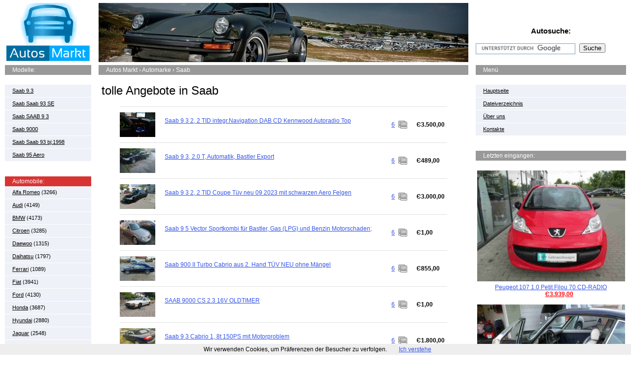

--- FILE ---
content_type: text/html; charset=UTF-8
request_url: http://autos-markt.com/Fahrzeuge/Saab
body_size: 5677
content:
<!doctype html><html prefix="og: http://ogp.me/ns#" lang="de"><head><script type="text/javascript">var _gaq=_gaq||[];_gaq.push(['_setSiteSpeedSampleRate',100]);</script><title>tolle Angebote in Saab - Deutschlands großes Auto-Portal</title><meta charset="utf-8"><meta name="description" content="tolle Angebote in Saab. Aktuelle Gebrauchtwagen-Angebote in Deutschland. Für ein genaueres Ergebnis empfehlen wir Ihnen die Suche zu verfeinern."/><meta name="keywords" content="Angebote, empfehlen, Ergebnis, Ihnen, Suche, verfeinern, genaueres, Deutschland, Deutschlands, Portaltolle, Aktuelle, Gebrauchtwagen, tolle"/><meta HTTP-EQUIV="pics-label" content='(pics-1.1 "http://www.icra.org/ratingsv02.html" l gen true for "http://autos-markt.com/" r (cz 1 lz 1 nz 1 oz 1 vz 1) "http://www.rsac.org/ratingsv01.html" l gen true for "http://autos-markt.com/" r (n 0 s 0 v 0 l 0))'/><meta property="og:image" content="http://autos-markt.com/images/brand/25.jpg"/><meta property="og:description" content="tolle Angebote in Saab. Aktuelle Gebrauchtwagen-Angebote in Deutschland. Für ein genaueres Ergebnis empfehlen wir Ihnen die Suche zu verfeinern."/><meta property="og:title" content="tolle Angebote in Saab - Deutschlands großes Auto-Portal"/><meta property="og:url" content="http://autos-markt.com/Fahrzeuge/Saab"/><meta property="og:type" content="product"/> <meta property="og:site_name" content="Autos Markt"/><meta name=viewport content="width=device-width, initial-scale=0.85"><link rel="stylesheet" type="text/css" href="/styles/style.css.pagespeed.ce.1qP4ACQVGe.css" media="screen"/><script src="//ajax.googleapis.com/ajax/libs/jquery/1.11.1/jquery.min.js"></script> <script src="/js/jquery.menu.js.pagespeed.ce.G8I6RD8rVZ.js"></script><!--[if lt IE 9]> <script src="https://cdnjs.cloudflare.com/ajax/libs/html5shiv/3.7.3/html5shiv.min.js"></script> <![endif]--><link rel="apple-touch-icon" href="/xapple-touch-icon.png.pagespeed.ic.QQf56Qb9k8.png"> <link rel="apple-touch-icon" sizes="114x114" href="/apple-touch-icon-114x114.png"> <link rel="apple-touch-icon" sizes="144x144" href="/apple-touch-icon-144x144.png"> <link rel="shortcut icon" href="/favicon.ico"><link rel="alternate" media="only screen and (max-width: 480px)" href="http://m.autos-markt.com/Fahrzeuge/Saab"><link rel="alternate" type="application/rss+xml" href="http://autos-markt.com/rss.xml" title="Feed abbonnieren: Autos Markt | RSS"><link rel="search" type="application/opensearchdescription+xml" href="http://autos-markt.com/opensearch.xml" title="Autos Markt | Search"><link href="https://plus.google.com/103864911438704546247" rel="author"></head><body><noscript><meta HTTP-EQUIV="refresh" content="0;url='http://autos-markt.com/Fahrzeuge/Saab?PageSpeed=noscript'" /><style><!--table,div,span,font,p{display:none} --></style><div style="display:block">Please click <a href="http://autos-markt.com/Fahrzeuge/Saab?PageSpeed=noscript">here</a> if you are not redirected within a few seconds.</div></noscript><div class="main"><header><a href="/"><img class="logo" src="/images/logo.png.pagespeed.ce.ASGo0cqwFE.png" width="175" height="120" alt="Autos Markt"></a><div class="head-pic"><img src="/images/top/top25.jpg.pagespeed.ce.vVYZTQn9IY.jpg" width="750" height="120" alt="Gebrauchte Autos Günstig kaufen. Täglich nur aktuelle tolle Angebote bei Autos Markt. Stöbern Sie online verkaufen und entdecken Sie Ihre perfekte Auto in wenigen Minuten"></div><div class="top-search"><h4 class="h-center"><nav id="mobile-bar"></nav></h4><h3>Autosuche:</h3><form action="/search" id="cse-search-box"> <div class="s-inp"> <input type="hidden" name="cx" value="partner-pub-8872640877198750:1396325247"/> <input type="hidden" name="cof" value="FORID:10"/> <input type="hidden" name="ie" value="UTF-8"/> <input type="text" name="q" size="30"/> </div> <input type="submit" name="sa" value="Suche" class="btn-search"></form></div></header><div class="content"><aside class="col-left"> <nav class="notranslate"><h3 class="g-title">Modelle:</h3> <ul class="side-nav"> <li><a href="/Fahrzeuge/Saab/9.3"> Saab 9.3</a></li><li><a href="/Fahrzeuge/Saab/Saab 93 SE"> Saab Saab 93 SE</a></li><li><a href="/Fahrzeuge/Saab/SAAB 9 3"> Saab SAAB 9 3</a></li><li><a href="/Fahrzeuge/Saab/9000"> Saab 9000</a></li><li><a href="/Fahrzeuge/Saab/Saab 93 bj:1998"> Saab Saab 93 bj:1998</a></li><li><a href="/Fahrzeuge/Saab/95 Aero"> Saab 95 Aero</a></li></ul> <h4>Automobile:</h4> <ul class="side-nav mobhide"><li><a href="/">Hauptseite</a></li><li><a href="/privacy" rel="nofollow">Dateiverzeichnis</a></li><li><a href="/about" rel="nofollow">Über uns</a></li><li><a href="/contact" rel="nofollow">Kontakte</a></li></ul><ul class="side-nav"><li><a href="/cat/Alfa_Romeo">Alfa Romeo</a> (3266)</li><li><a href="/cat/Audi">Audi</a> (4149)</li><li><a href="/cat/BMW">BMW</a> (4173)</li><li><a href="/cat/Citroen">Citroen</a> (3285)</li><li><a href="/cat/Daewoo">Daewoo</a> (1315)</li><li><a href="/cat/Daihatsu">Daihatsu</a> (1797)</li><li><a href="/cat/Ferrari">Ferrari</a> (1089)</li><li><a href="/cat/Fiat">Fiat</a> (3941)</li><li><a href="/cat/Ford">Ford</a> (4130)</li><li><a href="/cat/Honda">Honda</a> (3687)</li><li><a href="/cat/Hyundai">Hyundai</a> (2880)</li><li><a href="/cat/Jaguar">Jaguar</a> (2548)</li><li><a href="/cat/Kia">Kia</a> (2694)</li><li><a href="/cat/Lancia">Lancia</a> (1853)</li><li><a href="/cat/Mazda">Mazda</a> (3917)</li><li><a href="/cat/MercedesBenz">Mercedes Benz</a> (4166)</li><li><a href="/cat/Mini">Mini</a> (3602)</li><li><a href="/cat/Mitsubishi">Mitsubishi</a> (3043)</li><li><a href="/cat/Nissan">Nissan</a> (3592)</li><li><a href="/cat/Nutzfahrzeuge">Nutzfahrzeuge</a> (3625)</li><li><a href="/cat/Oldtimer">Oldtimer</a> (3857)</li><li><a href="/cat/Opel">Opel</a> (4183)</li><li><a href="/cat/Peugeot">Peugeot</a> (3941)</li><li><a href="/cat/Porsche">Porsche</a> (3638)</li><li><a href="/cat/Renault">Renault</a> (4144)</li><li><a href="/cat/Rover">Rover</a> (1977)</li><li><a href="/cat/Saab">Saab</a> (1892)</li><li><a href="/cat/Seat">Seat</a> (3510)</li><li><a href="/cat/Skoda">Skoda</a> (2799)</li><li><a href="/cat/Smart">Smart</a> (3731)</li><li><a href="/cat/Sonstige_Marken">Sonstige Marken</a> (3939)</li><li><a href="/cat/Subaru">Subaru</a> (1662)</li><li><a href="/cat/Suzuki">Suzuki</a> (3668)</li><li><a href="/cat/Toyota">Toyota</a> (3885)</li><li><a href="/cat/Trabant">Trabant</a> (2377)</li><li><a href="/cat/US_Autos">US Autos</a> (3777)</li><li><a href="/cat/Volkswagen">Volkswagen</a> (4180)</li><li><a href="/cat/Volvo">Volvo</a> (3777)</li><li><a href="/cat/Wohnwagen-Wohnmobile">Wohnwagen</a> (3564)</li> <li><a href="http://motos.autos-markt.com" rel="nofollow">Motorräder</a></li></ul> </nav> <ul class="side-nav mobhide"><li> &copy; <a href="/" rel="nofollow">&laquo;Autos Markt&trade;&raquo;</a> 2026</li></ul> </aside><div class="col-center"><h3 class="bread"><span itemscope itemtype="http://data-vocabulary.org/Breadcrumb"> <a href="/" itemprop="url"><span itemprop="title">Autos Markt</span></a> › Automarke › </span><span itemscope itemtype="http://data-vocabulary.org/Breadcrumb"><a href="/Fahrzeuge/Saab" itemprop="url"><span itemprop="title">Saab</span></a></span></h3><div class="text" itemscope itemtype="http://schema.org/Festival"><h1 itemprop="name">tolle Angebote in Saab</h1><table class="car-proposal"> <meta itemprop="startDate" content="2026-02-02"/> <tr><td> <a itemprop="url" href="/saab-9-3-22-tid-integrnavigation-dab-cd-kennwood-autoradio-top-255379466463/lot279035"><img src="/img/saab-9-3-22-tid-integrnavigation-dab-cd-kennwood-autoradio-top-255379466463/0.jpg" width="72" height="50" alt="Saab 9 3 2, 2 TID integr.Navigation DAB CD Kennwood Autoradio Top" itemprop="image"></a> </td><td><a href="/saab-9-3-22-tid-integrnavigation-dab-cd-kennwood-autoradio-top-255379466463/lot279035"><p itemprop="description">Saab 9 3 2, 2 TID integr.Navigation DAB CD Kennwood Autoradio Top</p></a></td><td><a class="photos" href="/saab-9-3-22-tid-integrnavigation-dab-cd-kennwood-autoradio-top-255379466463/lot279035">6</a></td><td><b> Є3.500,00</b></td></tr> <tr><td> <a itemprop="url" href="/saab-9-3-20-t-automatik-bastler-export-334326083154/lot279034"><img src="/img/saab-9-3-20-t-automatik-bastler-export-334326083154/0.jpg" width="72" height="50" alt="Saab 9 3, 2.0 T, Automatik, Bastler Export" itemprop="image"></a> </td><td><a href="/saab-9-3-20-t-automatik-bastler-export-334326083154/lot279034"><p itemprop="description">Saab 9 3, 2.0 T, Automatik, Bastler Export</p></a></td><td><a class="photos" href="/saab-9-3-20-t-automatik-bastler-export-334326083154/lot279034">6</a></td><td><b> Є489,00</b></td></tr> <tr><td> <a itemprop="url" href="/saab-9-3-22-tid-coupe-tv-neu-09-2023-mit-schwarzen-aero-felgen-255363889014/lot278982"><img src="/img/saab-9-3-22-tid-coupe-tv-neu-09-2023-mit-schwarzen-aero-felgen-255363889014/0.jpg" width="72" height="50" alt="Saab 9 3 2, 2 TID Coupe Tüv neu 09 2023 mit schwarzen Aero Felgen" itemprop="image"></a> </td><td><a href="/saab-9-3-22-tid-coupe-tv-neu-09-2023-mit-schwarzen-aero-felgen-255363889014/lot278982"><p itemprop="description">Saab 9 3 2, 2 TID Coupe Tüv neu 09 2023 mit schwarzen Aero Felgen</p></a></td><td><a class="photos" href="/saab-9-3-22-tid-coupe-tv-neu-09-2023-mit-schwarzen-aero-felgen-255363889014/lot278982">6</a></td><td><b> Є3.000,00</b></td></tr> <tr><td> <a itemprop="url" href="/saab-9-5-vector-sportkombi-fr-bastler-gas-lpg-und-benzin-motorschaden-234405343303/lot278981"><img src="/img/saab-9-5-vector-sportkombi-fr-bastler-gas-lpg-und-benzin-motorschaden-234405343303/0.jpg" width="72" height="50" alt="Saab 9 5 Vector Sportkombi für Bastler, Gas (LPG) und Benzin Motorschaden;" itemprop="image"></a> </td><td><a href="/saab-9-5-vector-sportkombi-fr-bastler-gas-lpg-und-benzin-motorschaden-234405343303/lot278981"><p itemprop="description">Saab 9 5 Vector Sportkombi für Bastler, Gas (LPG) und Benzin Motorschaden;</p></a></td><td><a class="photos" href="/saab-9-5-vector-sportkombi-fr-bastler-gas-lpg-und-benzin-motorschaden-234405343303/lot278981">6</a></td><td><b> Є1,00</b></td></tr> <tr><td> <a itemprop="url" href="/saab-900-ii-turbo-cabrio-aus-2-hand-tv-neu-034ohne-mngel034-304329687450/lot278917"><img src="/img/saab-900-ii-turbo-cabrio-aus-2-hand-tv-neu-034ohne-mngel034-304329687450/0.jpg" width="72" height="50" alt="Saab 900 II Turbo Cabrio aus 2. Hand TÜV NEU ohne Mängel" itemprop="image"></a> </td><td><a href="/saab-900-ii-turbo-cabrio-aus-2-hand-tv-neu-034ohne-mngel034-304329687450/lot278917"><p itemprop="description">Saab 900 II Turbo Cabrio aus 2. Hand TÜV NEU ohne Mängel</p></a></td><td><a class="photos" href="/saab-900-ii-turbo-cabrio-aus-2-hand-tv-neu-034ohne-mngel034-304329687450/lot278917">6</a></td><td><b> Є855,00</b></td></tr> <tr><td> <a itemprop="url" href="/saab-9000-cs-23-16v-oldtimer-154810344451/lot278916"><img src="/img/saab-9000-cs-23-16v-oldtimer-154810344451/0.jpg" width="72" height="50" alt="SAAB 9000 CS 2.3 16V OLDTIMER" itemprop="image"></a> </td><td><a href="/saab-9000-cs-23-16v-oldtimer-154810344451/lot278916"><p itemprop="description">SAAB 9000 CS 2.3 16V OLDTIMER</p></a></td><td><a class="photos" href="/saab-9000-cs-23-16v-oldtimer-154810344451/lot278916">6</a></td><td><b> Є1,00</b></td></tr> <tr><td> <a itemprop="url" href="/saab-9-3-cabrio-18t-150ps-mit-motorproblem-203773934440/lot278848"><img src="/img/saab-9-3-cabrio-18t-150ps-mit-motorproblem-203773934440/0.jpg" width="72" height="50" alt="Saab 9 3 Cabrio 1, 8t 150PS mit Motorproblem" itemprop="image"></a> </td><td><a href="/saab-9-3-cabrio-18t-150ps-mit-motorproblem-203773934440/lot278848"><p itemprop="description">Saab 9 3 Cabrio 1, 8t 150PS mit Motorproblem</p></a></td><td><a class="photos" href="/saab-9-3-cabrio-18t-150ps-mit-motorproblem-203773934440/lot278848">6</a></td><td><b> Є1.800,00</b></td></tr> <tr><td> <a itemprop="url" href="/saab-900-i-cabrio-turbo-s-auto-125092939560/lot278847"><img src="/img/saab-900-i-cabrio-turbo-s-auto-125092939560/0.jpg" width="72" height="50" alt="Saab 900 I Cabrio Turbo S Auto" itemprop="image"></a> </td><td><a href="/saab-900-i-cabrio-turbo-s-auto-125092939560/lot278847"><p itemprop="description">Saab 900 I Cabrio Turbo S Auto</p></a></td><td><a class="photos" href="/saab-900-i-cabrio-turbo-s-auto-125092939560/lot278847">6</a></td><td><b> Є5.750,00</b></td></tr> <tr><td> <a itemprop="url" href="/saab-9-5-diesel-kombi-194694833506/lot278783"><img src="/img/saab-9-5-diesel-kombi-194694833506/0.jpg" width="72" height="50" alt="Saab 9 5 Diesel Kombi" itemprop="image"></a> </td><td><a href="/saab-9-5-diesel-kombi-194694833506/lot278783"><p itemprop="description">Saab 9 5 Diesel Kombi</p></a></td><td><a class="photos" href="/saab-9-5-diesel-kombi-194694833506/lot278783">6</a></td><td><b> Є418,00</b></td></tr> <tr><td> <a itemprop="url" href="/saab-9-5-aero-sportkombi-fr-bastler-gas-lpg-und-benzin-motorschaden-234363636124/lot278782"><img src="/img/saab-9-5-aero-sportkombi-fr-bastler-gas-lpg-und-benzin-motorschaden-234363636124/0.jpg" width="72" height="50" alt="Saab 9 5 Aero Sportkombi für Bastler, Gas (LPG) und Benzin Motorschaden;" itemprop="image"></a> </td><td><a href="/saab-9-5-aero-sportkombi-fr-bastler-gas-lpg-und-benzin-motorschaden-234363636124/lot278782"><p itemprop="description">Saab 9 5 Aero Sportkombi für Bastler, Gas (LPG) und Benzin Motorschaden;</p></a></td><td><a class="photos" href="/saab-9-5-aero-sportkombi-fr-bastler-gas-lpg-und-benzin-motorschaden-234363636124/lot278782">6</a></td><td><b> Є22,50</b></td></tr> <tr><td> <a itemprop="url" href="/saab-900-i-cabrio-turbo-s-125069576858/lot278716"><img src="/img/saab-900-i-cabrio-turbo-s-125069576858/0.jpg" width="72" height="50" alt="Saab 900 I Cabrio Turbo S" itemprop="image"></a> </td><td><a href="/saab-900-i-cabrio-turbo-s-125069576858/lot278716"><p itemprop="description">Saab 900 I Cabrio Turbo S</p></a></td><td><a class="photos" href="/saab-900-i-cabrio-turbo-s-125069576858/lot278716">6</a></td><td><b> Є515,00</b></td></tr> <tr><td> <a itemprop="url" href="/saab-9-3-cabriolet-1998-284566034665/lot278650"><img src="/img/saab-9-3-cabriolet-1998-284566034665/0.jpg" width="72" height="50" alt="saab 9 3 cabriolet 1998" itemprop="image"></a> </td><td><a href="/saab-9-3-cabriolet-1998-284566034665/lot278650"><p itemprop="description">saab 9 3 cabriolet 1998</p></a></td><td><a class="photos" href="/saab-9-3-cabriolet-1998-284566034665/lot278650">6</a></td><td><b> Є500,00</b></td></tr> <tr><td> <a itemprop="url" href="/saab-9-3-22-tid-coupe-tv-9-2023-garantierte-wertsteigerung-255277747284/lot278649"><img src="/img/saab-9-3-22-tid-coupe-tv-9-2023-garantierte-wertsteigerung-255277747284/0.jpg" width="72" height="50" alt="Saab 9 3 2, 2 TID Coupe Tüv 9 2023 garantierte Wertsteigerung" itemprop="image"></a> </td><td><a href="/saab-9-3-22-tid-coupe-tv-9-2023-garantierte-wertsteigerung-255277747284/lot278649"><p itemprop="description">Saab 9 3 2, 2 TID Coupe Tüv 9 2023 garantierte Wertsteigerung</p></a></td><td><a class="photos" href="/saab-9-3-22-tid-coupe-tv-9-2023-garantierte-wertsteigerung-255277747284/lot278649">6</a></td><td><b> Є4.600,00</b></td></tr> <tr><td> <a itemprop="url" href="/saab-9-3-cabrio-18t-150ps-mit-motorproblem-203730062153/lot278578"><img src="/img/saab-9-3-cabrio-18t-150ps-mit-motorproblem-203730062153/0.jpg" width="72" height="50" alt="Saab 9 3 Cabrio 1, 8t 150PS mit Motorproblem" itemprop="image"></a> </td><td><a href="/saab-9-3-cabrio-18t-150ps-mit-motorproblem-203730062153/lot278578"><p itemprop="description">Saab 9 3 Cabrio 1, 8t 150PS mit Motorproblem</p></a></td><td><a class="photos" href="/saab-9-3-cabrio-18t-150ps-mit-motorproblem-203730062153/lot278578">6</a></td><td><b> Є2.000,00</b></td></tr> <tr><td> <a itemprop="url" href="/saab-9-3-anniversary-185-ps-7x17-klima-leder-sd-youngtimer-125036319503/lot278577"><img src="/img/saab-9-3-anniversary-185-ps-7x17-klima-leder-sd-youngtimer-125036319503/0.jpg" width="72" height="50" alt="Saab 9 3 ANNIVERSARY 185 PS 7x17 KLIMA LEDER SD YOUNGTIMER" itemprop="image"></a> </td><td><a href="/saab-9-3-anniversary-185-ps-7x17-klima-leder-sd-youngtimer-125036319503/lot278577"><p itemprop="description">Saab 9 3 ANNIVERSARY 185 PS 7x17 KLIMA LEDER SD YOUNGTIMER</p></a></td><td><a class="photos" href="/saab-9-3-anniversary-185-ps-7x17-klima-leder-sd-youngtimer-125036319503/lot278577">6</a></td><td><b> Є12,50</b></td></tr> <tr><td> <a itemprop="url" href="/saab-9-3-22-tid-arc-154719303062/lot278514"><img src="/img/saab-9-3-22-tid-arc-154719303062/0.jpg" width="72" height="50" alt="Saab 9 3 2.2 Tid Arc" itemprop="image"></a> </td><td><a href="/saab-9-3-22-tid-arc-154719303062/lot278514"><p itemprop="description">Saab 9 3 2.2 Tid Arc</p></a></td><td><a class="photos" href="/saab-9-3-22-tid-arc-154719303062/lot278514">6</a></td><td><b> Є34,50</b></td></tr> <tr><td> <a itemprop="url" href="/saab-9-5-kombi-194537692621/lot278513"><img src="/img/saab-9-5-kombi-194537692621/0.jpg" width="72" height="50" alt="Saab 9 5 Kombi" itemprop="image"></a> </td><td><a href="/saab-9-5-kombi-194537692621/lot278513"><p itemprop="description">Saab 9 5 Kombi</p></a></td><td><a class="photos" href="/saab-9-5-kombi-194537692621/lot278513">6</a></td><td><b> Є1,00</b></td></tr> <tr><td> <a itemprop="url" href="/saab-9-5-limousine-automatik-124993832965/lot278448"><img src="/img/saab-9-5-limousine-automatik-124993832965/0.jpg" width="72" height="50" alt="Saab, 9 5, Limousine, Automatik" itemprop="image"></a> </td><td><a href="/saab-9-5-limousine-automatik-124993832965/lot278448"><p itemprop="description">Saab, 9 5, Limousine, Automatik</p></a></td><td><a class="photos" href="/saab-9-5-limousine-automatik-124993832965/lot278448">6</a></td><td><b> Є162,00</b></td></tr> </table><div class="cl"></div><div class="google"><script type="text/javascript">atOptions={'key':'d82df5f80c1f6e894c5d1856b7fb0acd','format':'iframe','height':90,'width':728,'params':{}};</script><script type="text/javascript" src="//parzoom.com/d82df5f80c1f6e894c5d1856b7fb0acd/invoke.js"></script></div> <br><a class="mehr" rel="next" href="/Fahrzeuge/Saab/page1">weiter </a> </div></div><aside class="col-right"> <h3 class="g-title">Menü</h3> <ul class="side-nav"><li><a href="/">Hauptseite</a></li><li><a href="/privacy" rel="nofollow">Dateiverzeichnis</a></li><li><a href="/about" rel="nofollow">Über uns</a></li><li><a href="/contact" rel="nofollow">Kontakte</a></li> </ul> <h3 class="g-title ">Letzten eingangen:</h3> <div class="sc-item"><a href="/Peugeot-107-1-0-Petit-Filou-70-CD-RADIO-351412302569/lot150838"><img src="/img/Peugeot-107-1-0-Petit-Filou-70-CD-RADIO-351412302569/4.jpg.pagespeed.ce.DefBce--I-.jpg" style="max-width:300px;max-height:300px" onerror="try{this.src='/images/imgNoImg.jpg';}catch(e){}" alt="Peugeot 107 1.0 Petit Filou 70 CD-RADIO"><em>Peugeot 107 1.0 Petit Filou 70 CD-RADIO</em></a><span class="price"><i> Є3.939,00</i></span><br><a href="/1969-Porsche-911-Coupe-der-schnellste-3-2-L-Carrera-Einspritzer-Calif-911-251976040958/lot150839"><img src="/img/1969-Porsche-911-Coupe-der-schnellste-3-2-L-Carrera-Einspritzer-Calif-911-251976040958/5.jpg.pagespeed.ce.xe8xsu7ng-.jpg" style="max-width:300px;max-height:300px" onerror="try{this.src='/images/imgNoImg.jpg';}catch(e){}" alt="1969 Porsche 911 Coupe. der schnellste ..3.2 L. Carrera Einspritzer ! Calif. 911"><em>1969 Porsche 911 Coupe. der schnellste ..3.2 L. Carrera Einspritzer ! Calif. 911</em></a><span class="price"><i> Є42.500,00</i></span><br><a href="/Porsche-Cayenne-Turbo-Facelift-500PS-absolute-Vollausstattung-Eintausch-moglich-161718501215/lot150840"><img src="/img/Porsche-Cayenne-Turbo-Facelift-500PS-absolute-Vollausstattung-Eintausch-moglich-161718501215/3.jpg.pagespeed.ce.E7y4f_u8rB.jpg" style="max-width:300px;max-height:300px" onerror="try{this.src='/images/imgNoImg.jpg';}catch(e){}" alt="Porsche Cayenne Turbo Facelift 500PS absolute Vollausstattung Eintausch möglich"><em>Porsche Cayenne Turbo Facelift 500PS absolute Vollausstattung Eintausch möglich</em></a><span class="price"><i> Є24.900,00</i></span><br><a href="/1977-Porsche-911-RSR-wie-Turbo-Breitversion-Umbau-3L-100-Rostfrei-251976038970/lot150841"><img src="/img/1977-Porsche-911-RSR-wie-Turbo-Breitversion-Umbau-3L-100-Rostfrei-251976038970/2.jpg.pagespeed.ce.EYtiMwWVC6.jpg" style="max-width:300px;max-height:300px" onerror="try{this.src='/images/imgNoImg.jpg';}catch(e){}" alt="1977 Porsche 911 ! RSR wie Turbo Breitversion Umbau. 3L. 100% Rostfrei."><em>1977 Porsche 911 ! RSR wie Turbo Breitversion Umbau. 3L. 100% Rostfrei.</em></a><span class="price"><i> Є22.911,00</i></span><br><a href="/Renault-Megane-Grandtour-Bj-1999-141000-km-131522460746/lot150842"><img src="/img/Renault-Megane-Grandtour-Bj-1999-141000-km-131522460746/5.jpg.pagespeed.ce.cx6HL76ycu.jpg" style="max-width:300px;max-height:300px" onerror="try{this.src='/images/imgNoImg.jpg';}catch(e){}" alt="Renault Megane Grandtour Bj 1999 141000 km"><em>Renault Megane Grandtour Bj 1999 141000 km</em></a><span class="price"><i> Є1,00</i></span><br> </div> </aside><div class="cl"></div> </div></div><footer><div class="copyright"> &copy; <a href="/" rel="nofollow">«Autos Markt»</a> 2026</div> <ul class="foot-counters"><a rel="nofollow" href="https://google.de/"><img src="/images/add.gif.pagespeed.ce.913EyEPZh6.gif" width="104" height="17" alt="to Google"></a> </ul><!--googleon: all--></footer><script type="text/javascript" async src="//www.google.com/coop/cse/brand?form=cse-search-box&amp;lang=de" pagespeed_no_defer></script><script src="/js/cookiechoices.js.pagespeed.jm.fLRspFiDwW.js"></script><script>document.addEventListener('DOMContentLoaded',function(event){cookieChoices.showCookieConsentBar('Wir verwenden Cookies, um Präferenzen der Besucher zu verfolgen.','Ich verstehe');});</script><script type="text/javascript">if(window.parent==window){var _gaq=_gaq||[];_gaq.push(['_setAccount','UA-52384120-1']);_gaq.push(['_setDomainName','autos-markt.com']);_gaq.push(['_setAllowLinker',true]);_gaq.push(['_trackPageview']);(function(){var ga=document.createElement('script');ga.type='text/javascript';ga.async=true;ga.src='http://www.google-analytics.com/ga.js';var s=document.getElementsByTagName('script')[0];s.parentNode.insertBefore(ga,s);})();}</script></body></html>